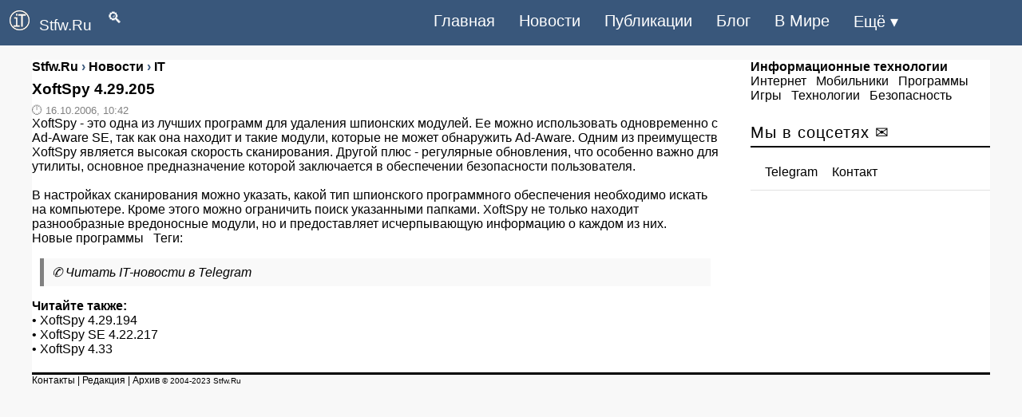

--- FILE ---
content_type: text/html; charset=UTF-8
request_url: https://stfw.ru/page.php?id=3709
body_size: 4451
content:
<!DOCTYPE html>
<html lang="ru">
<head>
<meta charset="UTF-8">
<title>XoftSpy 4.29.205 - Новые программы - Stfw.Ru</title>
<meta name="description" content="XoftSpy - это одна из лучших программ для удаления шпионских модулей. Ее можно использовать одновременно с Ad-Aware SE, так как она находит и. Новые программы, информационно-аналитические материалы.">
<meta name="keywords" content="xoftspy, программы, компьютеры, интернет, технологии, сети, программирование">
<meta property="og:site_name" content="Stfw.Ru">
<meta property="og:type" content="article">
<meta property="og:title" content="XoftSpy 4.29.205 - Новые программы - Stfw.Ru">
<meta property="og:description" content="XoftSpy - это одна из лучших программ для удаления шпионских модулей. Ее можно использовать одновременно с Ad-Aware SE, так как она находит и. Новые программы, информационно-аналитические материалы.">
<meta property="og:image" content="">
<meta name="telegram:channel" content="@stfw_ru">
<link rel="alternate" type="application/rss+xml" title='Stfw.Ru: RSS' href="https://stfw.ru/rss.php">
<link rel="canonical" href="https://stfw.ru/page.php?id=3709">
<link rel="shortcut icon" href="favicon.ico">
<meta name="viewport" content="width=device-width,initial-scale=1">
<meta name="theme-color" content="#39577b">

<style>
.left_cell img,.section{position:relative}
.left_cell img{pointer-events:none}
.group img,.left_cell img,.section,.short6 img,body{width:100%}
a,body{color:#000}
a,a:hover{text-decoration:none}
.story-full a,a:active,a:hover{text-decoration:underline}
#footer,.clear,.clr,.row:after{clear:both}
.clear,.section,.short6,.story-short{overflow:hidden}
body,div,h1,h2,h3,h4,h5,html,input,li,p,ul{margin:0;padding:0;list-style-type:none;border:0;outline:0;vertical-align:baseline}
body{font:400 16px PT Sans,Arial,Helvetica,sans-serif;background:#f8f8f8}
input{background:inherit}
.rcol{float:right!important}
.soc_vidgets .tabs2,.soc_vidgets .tabs2 li{padding:0 10px}
.short6 img{padding:15px 0 0}
.news-block a,.short6 a{font-size:16px;font-weight:700}
.bc_title{font-size:20px;text-align:left;padding:5px 0;border-bottom:2px solid #000;letter-spacing:1px;font-weight:400;margin-bottom:10px}
#navi,.story-full h1,b{font-weight:700}
.bc{margin-bottom:20px}
.news-block{border-bottom:dashed 1px #e1e1e1;padding:10px 0}
.news-block:last-child{border:none}
.box{display:none;padding:0}
.box.visible{display:block}
.tabs2{height:43px;border-bottom:solid 1px #e1e1e1}
.tabs2 li,.tabs2 li.current{cursor:pointer;text-align:center;line-height:41px;float:left;color:#061f37;font-size:16px;padding:0 8px}
.tabs2 li.current{color:#000}
.story-short{margin:0 0 10px;line-height:1.3em;max-height:150px;border-bottom:dashed 1px #e1e1e1}
.story-short:last-child{border:none;margin-bottom:0}
.left_cell{display:table-cell;vertical-align:top}
.short6 .mcat,.story-short .mcat{display:block;margin:5px 0 10px}
.short6 .mcat li,.story-short .mcat li{float:left;padding-right:7px;color:#818181;font-size:15px}
.short1,.short1 a{padding-right:7px;color:#818181;font-size:13px;}
.short6{max-height:none;width:48%;float:left;height:240px;margin:5px 15px 15px 0!important;border-bottom:dashed 1px #e1e1e1}

#navi em a,.bbcodes{color:#000}
.story-full h1{font-size:25px;color:#000;font-family:'PT Sans',sans-serif;line-height:1.2em;padding:10px}
#navi em a{font-size:16px}
#navi{margin:35px 0 25px;text-align:center}
#navi em{padding:4px 15px;font-style:normal}
#navi em a:hover{text-decoration:none}
#navi span{padding:0 7px;font-size:15px}
#footer{max-width:100%;background:no-repeat #fff;border-top:solid 3px #000;z-index:100}
#footer .message{margin:30px 0;font-size:12px;line-height:1.3em;float:left}
#footer .message p{padding-bottom:5px}
#counters{float:right}
#counters .count{float:right;margin:0 5px 0 0}
.bbcodes{background:#fff;border:1px solid #000;padding:1px 12px 3px;margin:20px 0 0;line-height:1px;height:25px;cursor:pointer}
header,nav{display:block}
a:focus{outline:dotted thin}
h1,h2,h3,h4,h5{font-size:1.2em}
img{border:0}
blockquote{background:#f9f9f9;border-left:5px solid #818181;margin:1em 10px;padding:.5em 10px;font-style:italic}
input{font-family:inherit;font-size:100%;line-height:normal}
input[type=checkbox]{box-sizing:border-box;padding:0}
input::-moz-focus-inner{border:0;padding:0}
.container-12{margin:75px auto 0;width:1200px;background:#fff}
.grid-12,.grid-3,.grid-9{display:inline;float:left}
.container-12 .grid-3{width:300px}
.container-12 .grid-9{width:860px}
.container-12 .grid-12{width:1180px}
@media only screen and (min-width:960px) and (max-width:1199px){.container-12{width:960px}
.container-12 .grid-3{width:300px}
.container-12 .grid-9{width:620px}
.container-12 .grid-12{width:940px}
.story-short{width:100%;margin:0!important}
}
@media only screen and (min-width:720px) and (max-width:959px){.container-12{width:720px}
.container-12 .grid-3{width:300px}
.container-12 .grid-9{width:380px}
.container-12 .grid-12{width:700px;position:relative}
.story-short{width:100%}
}
@media only screen and (max-width:719px){.short6,.story-short{margin:0!important}
.container-12{padding:0 10px;width:90%}
.grid-12,.grid-3,.grid-9{width:100%;margin-left:0;margin-right:0}
.container-12 .grid-12,.container-12 .grid-3,.container-12 .grid-9,.story-short{width:100%}
#navi{float:left;margin:25px 15px}
#counters{clear:both;margin:20px 0;float:left}
.soc_title{width:248px}
.short6{margin:0 10px!important}
}
#dingvar,#dingvariou-nukosubals{font-size:1.2rem;float:left;color:#fff;font-weight:500;text-decoration:none}
@media only screen and (max-width:1199px){.short6,.story-short{margin:0!important}
.short6{margin:0;max-height:none!important;height:auto;float:left;margin-bottom:10px!important}
}

header,nav ul{display:table}
nav,nav ul{float:right}
header{z-index:999999;top:0;position:sticky;position:fixed;width:100%;background-color:#39577b;padding:0 0 1px}
.kedescrab-meganing img{padding-right:12px;padding-left:12px;margin-right:auto;margin-left:auto}
@media (min-width:1200px){.kedescrab-meganing{max-width:1140px}
}
#dingvariou-nukosubals{padding:13px 0}
#dingvar{padding:12px 0}
nav ul li{float:left;list-style-type:none}
nav ul li:last-child{padding-right:0}
nav ul li a{color:#fff;font-size:20px;padding:15px;display:inline-block}
nav ul li a:hover{background-color:#062735;color:#fff}
.municaton-centralized{font-size:35px;color:#fff;font-weight:500;text-decoration:none;padding:6px 0}
input[type=checkbox],label{display:none}
@media only screen and (max-width:967px){nav,nav ul li{padding:0}
input[type=checkbox]:checked~nav,nav ul li a{display:block}
input[type=checkbox]{position:absolute;top:-7777px;left:-7777px;background:0 0}
input[type=checkbox]:focus{background:0 0}
label{float:right;display:inline-block;cursor:pointer;margin-right:23px}
nav{display:none;position:absolute;right:0;top:65px;background-color:#073144;z-index:99}
nav ul{width:auto}
nav ul li{float:none;width:100%;display:table}
nav ul li a{color:#fff;font-size:15px;padding:11px 32px;border-bottom:1px solid rgba(230,227,227,.1)}
}
@media only screen and (max-width:360px){label{padding:2px 0}
#dingvariou-nukosubals{font-size:1.1rem;padding:15px 0}
nav{top:50px}
.story-short img{display:none}
}
.short2,.story-full a{color:#39577b}
.short2{padding-bottom:8px;font-size:16px;font-weight:700}
.short2 li,.story-full li{margin:20px;list-style-type:disc}

</style>
</head>
<body>

 <header>
<div class="kedescrab-meganing"> 
 <a href="https://stfw.ru/" id="dingvariou-nukosubals"><img src="https://blog.stfw.ru/skins/stfw/img/logo.png" alt="Информационные технологии" width="25" height="25">Stfw.Ru</a><a href="https://stfw.ru/search.html" id="dingvar">&emsp;&#128269;</a>
 <label for="doksoading" class="municaton-centralized">&#8801;</label>
 <input type="checkbox" id="doksoading"> 
 <nav> 
 <ul> 
<li><a href="https://stfw.ru/">Главная</a></li> 
 <li><a href="https://stfw.ru/new/">Новости</a></li><li><a href="https://stfw.ru/article/">Публикации</a></li><li><a href="https://blog.stfw.ru">Блог</a></li><li><a href="https://news.stfw.ru/">В Мире</a></li><li><a href="https://stfw.ru/sitemap.html">Ещё &#9662;</a></li>
 </ul> 
 </nav> 
 </div> 
</header><div class="container-12"><div class="grid-9">
<div class="bc group">
<div class="short2">
<span itemscope itemtype="https://schema.org/BreadcrumbList">
<span itemprop="itemListElement" itemscope itemtype="https://schema.org/ListItem">
<a href="https://stfw.ru/" itemprop="item">
<span itemprop="name">Stfw.Ru</span><meta itemprop="position" content="0"></a></span> &#8250; 
<span itemprop="itemListElement" itemscope itemtype="https://schema.org/ListItem">
<a href="https://stfw.ru/new/" itemprop="item">
<span itemprop="name">Новости</span><meta itemprop="position" content="1"></a></span> &#8250; 
<span itemprop="itemListElement" itemscope itemtype="https://schema.org/ListItem">
<a href="https://stfw.ru/sitemap.html" itemprop="item">
<span itemprop="name">IT</span><meta itemprop="position" content="2"></a></span></span></div>
<article><h1>XoftSpy 4.29.205</h1>

<div class="story-full group">
<div class="short2"> </div> 
 </div>
<div class="short1">&#128347; 16.10.2006, 10:42</div>
XoftSpy - это одна из лучших программ для удаления шпионских модулей. Ее можно использовать одновременно с Ad-Aware SE, так как она находит и такие модули, которые не может обнаружить Ad-Aware. Одним из преимуществ XoftSpy является высокая скорость сканирования. Другой плюс - регулярные обновления, что особенно важно для утилиты, основное предназначение которой заключается в обеспечении безопасности пользователя. <br />
<br />
В настройках сканирования можно указать, какой тип шпионского программного обеспечения необходимо искать на компьютере. Кроме этого можно ограничить поиск указанными папками. XoftSpy не только находит разнообразные вредоносные модули, но и предоставляет исчерпывающую информацию о каждом из них.</article>

<div id="yandex_rtb_R-A-31136-5"></div>

<p><a href="list.php?c=soft" title="Новые программы">Новые программы</a> &nbsp; Теги:<blockquote>
&#9990; <a href="tg://resolve?domain=stfw_ru">Читать IT-новости в Telegram</a>
</blockquote>
<div id="newspage2"><p><b>Читайте также:</b></p>
<p>&bull; <a href="page.php?id=3246">XoftSpy 4.29.194</a></p>
<p>&bull; <a href="page.php?id=4444">XoftSpy SE 4.22.217</a></p>
<p>&bull; <a href="page.php?id=5215">XoftSpy 4.33</a></p>
</div>

<div id="vk_comments"></div>
<script>
function start(){VK.init({apiId: 6902952, onlyWidgets: true});
VK.Widgets.Comments("vk_comments", {limit: 15, attach: "photo",autoPublish:1});}
</script>
<script async onload="start();" src="//vk.com/js/api/openapi.js?168"></script>
</div></div>
<div class="grid-3 rcol">
<div class="soc_title">
	<b>Информационные технологии</b>
	</div>
<div class="bc">
<a href="https://stfw.ru/internet/">Интернет</a>&ensp; <a href="https://stfw.ru/mobile/">Мобильники</a>&ensp; <a href="https://stfw.ru/soft/">Программы</a>&ensp; <a href="https://stfw.ru/games/">Игры</a>&ensp; <a href="https://stfw.ru/hard/">Технологии</a>&ensp; <a href="https://stfw.ru/hack/">Безопасность</a></div>

<div class="bc">
<div id="yandex_rtb_R-A-31136-2"></div>
</div>

<div class="bc_title">
Мы в соцсетях &#9993;
</div>
<div class="bc">
<div class="section soc_vidgets">
<ul class="tabs2">
<li class="current"><a href="tg://resolve?domain=stfw_ru">Telegram</a></li>
<li><a href="https://vk.com/itnews" rel="nofollow">Контакт</a></li></ul>
</div>
</div>
</div>
</div><footer>
<div class="container-12">
<div id="footer">
<div class="grid-12">
<div class="row">
 <div class="message" style="margin:0">
<p><a href="https://stfw.ru/contact.html">Контакты</a> | <a href="https://stfw.ru/about.html">Редакция</a> | <a href="https://stfw.ru/archives.html">Архив</a> <small>&copy; 2004-2023 Stfw.Ru</small></p></div>
 </div>
 <div id="counters">
 <div class="count"><small></small></div>
</div>
</div>
</div> 
</div>
</footer>
<script>
 (function(w, d, n, s, t) {
	 setTimeout(function() {
 w[n] = w[n] || [];
 w[n].push(function() {
 Ya.Context.AdvManager.render({
 blockId: "R-A-31136-2",
 renderTo: "yandex_rtb_R-A-31136-2",
 async: true
 });
Ya.Context.AdvManager.render({
blockId: "R-A-31136-5",
renderTo: "yandex_rtb_R-A-31136-5",
async: true
 });
 });
 t = d.getElementsByTagName("script")[0];
 s = d.createElement("script");
 s.type = "text/javascript";
 s.src = "//an.yandex.ru/system/context.js";
 s.async = true;
 t.parentNode.insertBefore(s, t);
 }, 1000);
 })(this, this.document, "yandexContextAsyncCallbacks");
</script>
</body>
</html>